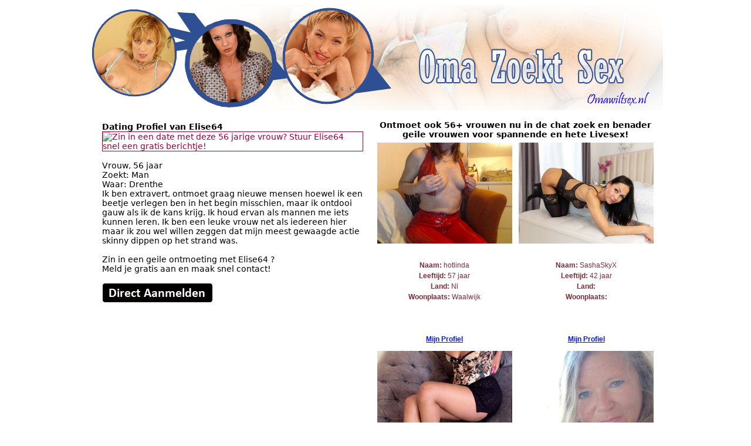

--- FILE ---
content_type: text/html
request_url: https://www.omawiltsex.nl/Elise64.html
body_size: 17014
content:
<!DOCTYPE html PUBLIC "-//W3C//DTD XHTML 1.0 Transitional//EN" "http://www.w3.org/TR/xhtml1/DTD/xhtml1-transitional.dtd">
<html xmlns="http://www.w3.org/1999/xhtml">
<head>
<meta http-equiv="Content-Type" content="text/html; charset=utf-8" />
<title>Elise64,  56 jarige vrouw wilt sex in Drenthe</title>
<meta name="description" content="Elise64, vrouw 56 jaar wilt contact voor sex en zoekt man in Drenthe. Ik ben extravert, ontmoet graag nieuwe mensen hoewel ik een beetje verlegen ben in het begin misschien, maar ik ontdooi gauw als ik de kans krijg. Ik houd ervan als mannen me iets kunnen leren. Ik ben een leuke vrouw net als iedereen hier maar ik zou wel willen zeggen dat mijn meest gewaagde actie skinny dippen op het strand was. .">
    <meta name="keywords" content="Elise64, 56 jaar, Vrouw zoekt man, Drenthe">
<meta name="language" content="nl" />
<META HTTP-EQUIV="Pragma" CONTENT="no-cache">
<META HTTP-EQUIV="Expires" CONTENT="-1">
<meta name="viewport" content="width=device-width, initial-scale=1" />
<link rel="canonical" href="https://www.omawiltsex.nl/Elise64.html" />
<link rel="icon" type="omawilt/png" href="https://www.omawiltsex.nl/omawilt.png" />
<link rel="stylesheet" type="text/css" href="/style.css">
<script type="text/javascript">
  <!--
  if (screen.width <= 800) {
    window.location = "https://m.omawiltsex.nl/Elise64.html";
  }
  //-->
</script>
<style type="text/css">
<!--
body,td,th {
    font-size: 14px;
    color: #000;
    font-family: "Lucida Grande", "Lucida Sans Unicode", "Lucida Sans", "DejaVu Sans", Verdana, sans-serif;
}
a:link {
	color: #903;
}
a:visited {
	color: #903;
}
a:hover {
	color: #903;
}
a:active {
	color: #903;
}
body {
	background-color: #FFF;
}
h1 {
	font-size: 16px;
	color: #006;
}
h2 {
	font-size: 14px;
	color: #006;
}
-->
</style></head>

<body>

<table width="900" height="100" cellpadding="0" cellspacing="0" align="center">
<tr>
<td><img src="/images/img_02.jpg" alt=" jarige vrouw wilt sex in Drenthe" width="980" height="180" title=" jarige vrouw wilt sex in Drenthe"></td>
</tr>
</table>
<table width="980" cellpadding="0" cellspacing="10" align="center">
<tr>
<td width="870" valign="top">
  
  
  <table width="949" align="center" cellpadding="3" cellspacing="1" class="blokrand">
    <tr>
      <td width="939" height="325" valign="top" class="blokbinnen"><table width="966" align="center">
<tr>
    <td width="473" height="184" align="center" valign="top"><table width="451">
      <tr>
        <td width="443" align="left" valign="top"><strong>Dating Profiel van Elise64</strong><br />
          <a href="https://www.omawiltsex.nl/omasex.php" title="Elise64" target="_self"><img src="https://www.barecdn.com/images/profielfoto/bl3YC5uYlu_SFJXKraQZ0atoaZn9kl5pIWE4J8PIpXI..jpg" alt="Zin in een date met deze 56 jarige vrouw? Stuur Elise64 snel een gratis berichtje!" width="400" height="400" title="Zin in een date met deze 56 jarige vrouw? Stuur Elise64 snel een gratis berichtje!" border="1" /></a><br /><br />Vrouw, 56 jaar<br />Zoekt: Man<br />
                        Waar: Drenthe<br />Ik ben extravert, ontmoet graag nieuwe mensen hoewel ik een beetje verlegen ben in het begin misschien, maar ik ontdooi gauw als ik de kans krijg. Ik houd ervan als mannen me iets kunnen leren. Ik ben een leuke vrouw net als iedereen hier maar ik zou wel willen zeggen dat mijn meest gewaagde actie skinny dippen op het strand was. <br /><br />
                        Zin in een geile ontmoeting met Elise64 ? <br>
                        Meld je gratis aan en maak snel contact!                 
                        <br />
                         
          <br />
          <a href="https://www.omawiltsex.nl/omasex.php" title="56 jarige vrouw wilt sex in Drenthe" target="_self"><img src="/images/aanmelden.png" alt="56 jarige vrouw wilt sex in Drenthe" width="189" height="34" title="56 jarige vrouw wilt sex in Drenthe" border="0" /></a><br /><br /><iframe width="250" height="250" framespacing="0" frameborder="0" src="https://www.affilaxy.com/promos/bn/generators/html/bn.html?bnid=Banner01&site=sexklik.nl&format=jpg&type=conversion&urldirect=https://www.rijpevrouwencontact.eu&affref=vNyxQ107t0&pi=omawilt&linktitle=&clr=mature&size=250x250"></iframe></td>
        </tr>
      </table><br />
  <br /></td>
    <td width="481" align="center" valign="top"><strong>Ontmoet ook 56+ vrouwen nu in de chat zoek en benader geile vrouwen voor spannende en hete Livesex!</strong><br />
      <link rel="stylesheet" href="//tools.vpscash.nl/css/reset.css?prefix=%23vps-plugnplay_vps-a1b10b79842f837b99d74b0120e89fd8">
<style>
    #vps-plugnplay_vps-a1b10b79842f837b99d74b0120e89fd8 {
        width:            100%;
        font:             10px arial, sans-serif;
        background-color: #FFFFFF;
    }
    #vps-plugnplay_vps-a1b10b79842f837b99d74b0120e89fd8 .clear {
        clear:            both;
    }
    #vps-plugnplay_vps-a1b10b79842f837b99d74b0120e89fd8 .profile {
        box-sizing:       border-box;
        width:            49.6%;
        float:            left;
        padding:          3px;
        margin:           0.2%;
        border:           1px solid #FFFFFF;
        background-color: #FFFFFF;
        overflow:         hidden;
    }
    #vps-plugnplay_vps-a1b10b79842f837b99d74b0120e89fd8 .profile.type1 {
        text-align:center;
    }
    #vps-plugnplay_vps-a1b10b79842f837b99d74b0120e89fd8 h2,
    #vps-plugnplay_vps-a1b10b79842f837b99d74b0120e89fd8 h3 {
        color:       #000000;
        margin:      5px 0; padding:0;
        font-size:   1.3em;
        font-weight: bold;
        height:      1.3em;
        line-height: 1.3em;
        overflow:    hidden;
    }
    #vps-plugnplay_vps-a1b10b79842f837b99d74b0120e89fd8 h3 {
        color:       #FF0516;
    }
    #vps-plugnplay_vps-a1b10b79842f837b99d74b0120e89fd8 p {
        color:       #7D2D38;
        margin:      0;
        padding:     0;
        font-size:   1.2em;
        height:      10.5em;
        line-height: 1.5em;
        overflow:    hidden;
    }
    #vps-plugnplay_vps-a1b10b79842f837b99d74b0120e89fd8 p strong {
        font-weight: bold;
    }
    #vps-plugnplay_vps-a1b10b79842f837b99d74b0120e89fd8 a {
        color:           #0D15FF;
        margin:          0;
        padding:         0;
        font-size:       1.2em;
        font-weight:     bold;
        text-decoration: underline;
        line-height:     1.5em;
        cursor:          pointer;
    }
    #vps-plugnplay_vps-a1b10b79842f837b99d74b0120e89fd8 a:hover {
        text-decoration: none;
        cursor         : pointer;
    }

    #vps-plugnplay_vps-a1b10b79842f837b99d74b0120e89fd8 .profile_vps-a1b10b79842f837b99d74b0120e89fd8_image {
        cursor: pointer;
    }

    #vps-plugnplay_vps-a1b10b79842f837b99d74b0120e89fd8 img {
        box-sizing: border-box;
        width:      100%;
        border:     1px solid #FFFFFF;
    }
    #vps-plugnplay_vps-a1b10b79842f837b99d74b0120e89fd8 .profile.type2.horizontal .profile-content,
    #vps-plugnplay_vps-a1b10b79842f837b99d74b0120e89fd8 .profile.type3.horizontal .profile-content {
        width: 49%;
        float: left;
    }
    #vps-plugnplay_vps-a1b10b79842f837b99d74b0120e89fd8 .profile.type2.horizontal img,
    #vps-plugnplay_vps-a1b10b79842f837b99d74b0120e89fd8 .profile.type3.horizontal img {
        width:        49%;
        margin-right: 2%;
        float:        left;
    }
</style>

<script>
    function trackAndOpen(element, url) {
        window.open(url);
    }

    //Hide popunder by setting bottom property to -{popunder height}px
    document[ document.addEventListener ? "addEventListener" : "attachEvent" ]("DOMContentLoaded", function() {
        var pnp = document.getElementById('vps-plugnplay_vps-a1b10b79842f837b99d74b0120e89fd8');

        var elements = document.getElementsByClassName('profile_vps-a1b10b79842f837b99d74b0120e89fd8_image');
        for (var i = 0; i < elements.length; i++) {
            var listener = elements[i].addEventListener ? "addEventListener" : "attachEvent";
            elements[i][listener]("click", function() {
                trackAndOpen(pnp, this.parentElement.getAttribute('rel'));
            });
        }

        var elements = document.getElementsByClassName('profile_vps-a1b10b79842f837b99d74b0120e89fd8_link');
        for (var i = 0; i < elements.length; i++) {
            var listener = elements[i].addEventListener ? "addEventListener" : "attachEvent";
            elements[i][listener]("click", function() {
                trackAndOpen(pnp, this.parentElement.parentElement.getAttribute('rel'));
            });
        }
    });
</script>
<div id="vps-plugnplay_vps-a1b10b79842f837b99d74b0120e89fd8">
                <div class="profile type2 vertical" rel="http://www.rijpevrouwen.eu/profiel/hotlinda/?p=340&pi=omawilt">
                            
                                                        <img class="profile_vps-a1b10b79842f837b99d74b0120e89fd8_image" src="//images.islive.nl/snapshot/hotlinda/snapshot.jpg" alt="">
                    
                
                <div class="profile-content">
                    <h3></h3>
                                            <p>
                            <strong>Naam:</strong> hotlinda<br>
                            <strong>Leeftijd:</strong> 57 jaar<br>
                            <strong>Land:</strong> Nl<br>
                                                        <strong>Woonplaats:</strong> Waalwijk                        </p>
                                        <a class="profile_vps-a1b10b79842f837b99d74b0120e89fd8_link">Mijn Profiel</a>
                </div>
                    </div>
            <div class="profile type2 vertical" rel="http://www.rijpevrouwen.eu/profiel/SashaSkyX/?p=340&pi=omawilt">
                            
                                                        <img class="profile_vps-a1b10b79842f837b99d74b0120e89fd8_image" src="//images.islive.nl/snapshot/SashaSkyX/snapshot.jpg" alt="">
                    
                
                <div class="profile-content">
                    <h3></h3>
                                            <p>
                            <strong>Naam:</strong> SashaSkyX<br>
                            <strong>Leeftijd:</strong> 42 jaar<br>
                            <strong>Land:</strong> <br>
                                                        <strong>Woonplaats:</strong>                         </p>
                                        <a class="profile_vps-a1b10b79842f837b99d74b0120e89fd8_link">Mijn Profiel</a>
                </div>
                    </div>
            <div class="profile type2 vertical" rel="http://www.rijpevrouwen.eu/profiel/Preetybaddy/?p=340&pi=omawilt">
                            
                                                        <img class="profile_vps-a1b10b79842f837b99d74b0120e89fd8_image" src="//images.islive.nl/snapshot/Preetybaddy/snapshot.jpg" alt="">
                    
                
                <div class="profile-content">
                    <h3></h3>
                                            <p>
                            <strong>Naam:</strong> Preetybaddy<br>
                            <strong>Leeftijd:</strong> 55 jaar<br>
                            <strong>Land:</strong> <br>
                                                        <strong>Woonplaats:</strong>                         </p>
                                        <a class="profile_vps-a1b10b79842f837b99d74b0120e89fd8_link">Mijn Profiel</a>
                </div>
                    </div>
            <div class="profile type2 vertical" rel="http://www.rijpevrouwen.eu/profiel/vampwomen/?p=340&pi=omawilt">
                            
                                                        <img class="profile_vps-a1b10b79842f837b99d74b0120e89fd8_image" src="//images.islive.nl/snapshot/vampwomen/snapshot.jpg" alt="">
                    
                
                <div class="profile-content">
                    <h3></h3>
                                            <p>
                            <strong>Naam:</strong> vampwomen<br>
                            <strong>Leeftijd:</strong> 61 jaar<br>
                            <strong>Land:</strong> <br>
                                                        <strong>Woonplaats:</strong>                         </p>
                                        <a class="profile_vps-a1b10b79842f837b99d74b0120e89fd8_link">Mijn Profiel</a>
                </div>
                    </div>
            <div class="profile type2 vertical" rel="http://www.rijpevrouwen.eu/profiel/sweetalex/?p=340&pi=omawilt">
                            
                                                        <img class="profile_vps-a1b10b79842f837b99d74b0120e89fd8_image" src="//images.islive.nl/snapshot/sweetalex/snapshot.jpg" alt="">
                    
                
                <div class="profile-content">
                    <h3></h3>
                                            <p>
                            <strong>Naam:</strong> sweetalex<br>
                            <strong>Leeftijd:</strong> 36 jaar<br>
                            <strong>Land:</strong> Nl<br>
                                                        <strong>Woonplaats:</strong> Nieuw-amsterdam                        </p>
                                        <a class="profile_vps-a1b10b79842f837b99d74b0120e89fd8_link">Mijn Profiel</a>
                </div>
                    </div>
            <div class="profile type2 vertical" rel="http://www.rijpevrouwen.eu/profiel/Mini66/?p=340&pi=omawilt">
                            
                                                        <img class="profile_vps-a1b10b79842f837b99d74b0120e89fd8_image" src="//images.islive.nl/snapshot/Mini66/snapshot.jpg" alt="">
                    
                
                <div class="profile-content">
                    <h3></h3>
                                            <p>
                            <strong>Naam:</strong> Mini66<br>
                            <strong>Leeftijd:</strong> 35 jaar<br>
                            <strong>Land:</strong> Nl<br>
                                                        <strong>Woonplaats:</strong> Eindhoven                        </p>
                                        <a class="profile_vps-a1b10b79842f837b99d74b0120e89fd8_link">Mijn Profiel</a>
                </div>
                    </div>
            <div class="profile type2 vertical" rel="http://www.rijpevrouwen.eu/profiel/rachelahrose/?p=340&pi=omawilt">
                            
                                                        <img class="profile_vps-a1b10b79842f837b99d74b0120e89fd8_image" src="//images.islive.nl/snapshot/rachelahrose/snapshot.jpg" alt="">
                    
                
                <div class="profile-content">
                    <h3></h3>
                                            <p>
                            <strong>Naam:</strong> rachelahrose<br>
                            <strong>Leeftijd:</strong> 56 jaar<br>
                            <strong>Land:</strong> Nl<br>
                                                        <strong>Woonplaats:</strong> Amsterdam                        </p>
                                        <a class="profile_vps-a1b10b79842f837b99d74b0120e89fd8_link">Mijn Profiel</a>
                </div>
                    </div>
            <div class="profile type2 vertical" rel="http://www.rijpevrouwen.eu/profiel/KeyahDotchin/?p=340&pi=omawilt">
                            
                                                        <img class="profile_vps-a1b10b79842f837b99d74b0120e89fd8_image" src="//images.islive.nl/snapshot/KeyahDotchin/snapshot.jpg" alt="">
                    
                
                <div class="profile-content">
                    <h3></h3>
                                            <p>
                            <strong>Naam:</strong> KeyahDotchin<br>
                            <strong>Leeftijd:</strong> 41 jaar<br>
                            <strong>Land:</strong> <br>
                                                        <strong>Woonplaats:</strong>                         </p>
                                        <a class="profile_vps-a1b10b79842f837b99d74b0120e89fd8_link">Mijn Profiel</a>
                </div>
                    </div>
        <div class="clear"></div>
</div>
</td>
</tr>
</table>
        
        
        
        </td>
      </tr>
    </table>
  
</td>
</tr>
<tr>
  <td align="center" valign="top">&nbsp;</td>
</tr>
</table>
<p class="copyright">
  
  <a href="https://www.omawiltsex.nl" title="Omasex, Benader Oudere Vrouwen in de Chat" target="_top">Omawiltsex.nl</a> 
  
</body>
</html>
